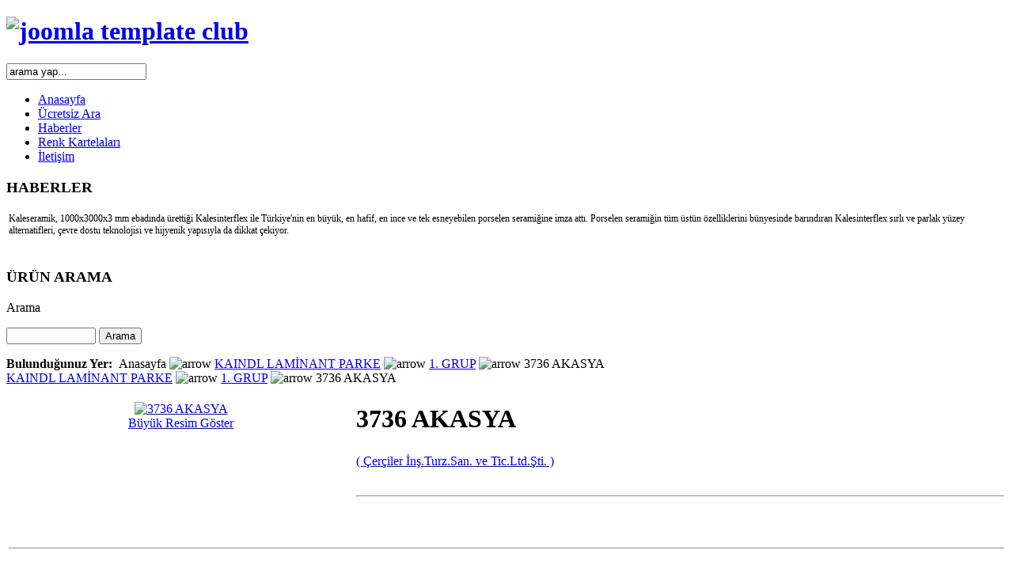

--- FILE ---
content_type: text/html
request_url: http://www.cerciler.net/index.php?page=shop.product_details&category_id=13&flypage=shop.flypage&product_id=23&option=com_virtuemart&Itemid=1
body_size: 5725
content:
<!DOCTYPE html PUBLIC "-//W3C//DTD XHTML 1.0 Transitional//EN" "http://www.w3.org/TR/xhtml1/DTD/xhtml1-transitional.dtd">
<html xmlns="http://www.w3.org/1999/xhtml">
<head>
    <title>ÇERÇİLER İNŞ.TURZ.SAN.VE TİC.LTD.ŞTİ. - 3736 AKASYA</title>
<meta name="description" content="çerçiler inşaat muğla çanakkale seramik fayans kalebodur boya filli boya marshall banyo aksesuar dolap ayna klozet musluk batarya miks mix lavabo banyo dolabı dolap, KAINDL 1. GRUP LAMİNAT PARKE" />
<meta name="keywords" content="çerçiler, inşaat, muğla, çanakkale, seramik, fayans, kalebodur, boya, filli, boya, marshall, banyo, aksesuar, dolap, ayna, klozet, musluk, batarya, miks, mix, lavabo, banyo, dolabı, dolap, çerçiler, inşaat, muğla, çerçiler, ticaret,hırdavat, çivi, nalbur, www.cerciler.net, www.cerciler.com,çerçiler çerçiler, çerçiler inşaat" />
<meta name="Generator" content="Joomla! - Copyright (C) 2005 - 2007 Open Source Matters. Her Hakkı Saklıdır." />
<meta name="robots" content="index, follow" />
<script type="text/javascript" src="http://www.cerciler.net/components/com_virtuemart/js/sleight.js"></script>
<link type="text/css" rel="stylesheet" media="screen, projection" href="http://www.cerciler.net/components/com_virtuemart/css/shop.css" />
	<link rel="shortcut icon" href="http://www.cerciler.net/images/favicon.ico" />
	    <meta http-equiv="Content-Type" content="text/html; charset=iso-8859-9" />
    <meta http-equiv="Content-Style-Type" content="text/css" />
    <script language="javascript" type="text/javascript" src="http://www.cerciler.net/templates/ja_sabina/scripts/ja.script.js"></script>
    
    <!--[if lte IE 6]>
    <style type="text/css">
    .clearfix {	height: 1%;}
    </style>
    <![endif]-->

    <!--[if gte IE 7.0]>
    <style type="text/css">
    .clearfix {	display: inline-block;}
    </style>
    <![endif]-->
    <link href="http://www.cerciler.net/templates/ja_sabina/css/template_css.css" rel="stylesheet" type="text/css" media="screen" />
    <link href="http://www.cerciler.net/templates/ja_sabina/css/layout.css" rel="stylesheet" type="text/css" media="screen" />
    <link href="http://www.cerciler.net/templates/ja_sabina/css/joomla.css" rel="stylesheet" type="text/css" media="screen" />
    <link href="http://www.cerciler.net/templates/ja_sabina/ja_splitmenu/ja-splitmenu.css" rel="stylesheet" type="text/css" media="screen" />
</head>

<body id="bd">
  <div id="ja-wrapper">
    <div id="ja-wrapper2">
    <!-- BEGIN: HEADER -->
      <div id="ja-headerwrap">
  	    <div id="ja-header" class="clearfix">
      		<h1>
      			<a href="index.php">
               <img src="http://www.cerciler.net/templates/ja_sabina/images/logo.png" width="165" height="49" border="0" alt="joomla template club"/>
      			</a>
      		</h1>
          </div>
                    <div id="ja-search">
              
<form action="index.php?option=com_search" method="get">
	<div class="search">
		<input name="searchword" id="mod_search_searchword" maxlength="20" alt="search" class="inputbox" type="text" size="20" value="arama yap..."  onblur="if(this.value=='') this.value='arama yap...';" onfocus="if(this.value=='arama yap...') this.value='';" />	</div>

	<input type="hidden" name="option" value="com_search" />
	<input type="hidden" name="Itemid" value="" />	
</form>          </div>
      	      </div>
    <!-- END: HEADER -->
    
    <!-- BEGIN: MAIN NAVIGATION -->
      <div id="ja-mainnavwrap1">
          <div id="ja-mainnavwrap2">
              <div id="ja-mainnav" class="clearfix">
              <ul id="ja-splitmenu" class="mainlevel"><li class="active_menu"><a href="http://www.cerciler.net/index.php?option=com_frontpage&amp;Itemid=1" title="Anasayfa"><span>Anasayfa</span></a></li>
<li><a href="#" onclick="javascript: window.open('http://88.250.240.59:2222/home.asp', '', 'toolbar=no,location=no,status=no,menubar=no,scrollbars=yes,resizable=yes,width=780,height=550'); return false" title="Ücretsiz Ara"><span>Ücretsiz Ara</span></a></li>
<li><a href="http://www.cerciler.net/index.php?option=com_content&amp;task=section&amp;id=1&amp;Itemid=2" title="Haberler"><span>Haberler</span></a></li>
<li><a href="http://www.cerciler.net/index.php?option=com_weblinks&amp;Itemid=23" title="Renk Kartelaları"><span>Renk Kartelaları</span></a></li>
<li><a href="http://www.cerciler.net/index.php?option=com_contact&amp;Itemid=3" title="İletişim"><span>İletişim</span></a></li>
</ul>              </div>
          </div>
      </div>
   <!-- END: MAIN NAVIGATION -->
   
   <!-- BEGIN: SUBNAV -->
        <!-- END: SUBNAV -->
    
  <div id="ja-containerwrap">
  	<div id="ja-container" class="clearfix">
  	  <!-- BEGIN: TOP SPOTLIGHT -->
      <div id="ja-mainheadwrap">
          <div id="ja-mainhead" class="clearfix">
              <div id="ja-lefthead">
                                    		<div class="moduletable">
							<h3>
					HABERLER				</h3>
					
		<table class="contentpaneopen">
				<tr>
			<td valign="top" colspan="2">
				<p style="margin: 0cm 0cm 0pt" class="MsoNormal"><span class="habermetin"><span style="font-size: 9pt; font-family: &#39;Verdana&#39;,&#39;sans-serif&#39;"><font color="#000000">Kaleseramik, 1000x3000x3 mm ebadında &uuml;rettiği Kalesinterflex ile T&uuml;rkiye&#39;nin en b&uuml;y&uuml;k, en hafif, en ince ve tek esneyebilen porselen seramiğine imza attı. Porselen seramiğin t&uuml;m &uuml;st&uuml;n &ouml;zelliklerini b&uuml;nyesinde barındıran Kalesinterflex sırlı ve parlak y&uuml;zey alternatifleri, &ccedil;evre dostu teknolojisi ve hijyenik yapısıyla da dikkat &ccedil;ekiyor.</font></span></span></p>			</td>
		</tr>
				</table>

		<span class="article_seperator">&nbsp;</span>

				</div>
		                                </div>

                            <div id="ja-righthead">
                  		<div class="moduletable">
							<h3>
					ÜRÜN ARAMA				</h3>
				<!--BEGIN Search Box --> 
<form action="http://www.cerciler.net/index.php?page=shop.browse&option=com_virtuemart&Itemid=1" method="post">

	<p><label for="keyword">Arama</label></p>
	<p>
		<input name="keyword" type="text" size="12" title="Arama" class="inputbox" id="keyword"  />
		<input class="button" type="submit" name="Search" value="Arama" />
	</p>
</form>
<!-- End Search Box --> 		</div>
		              </div>
                        </div>
      </div>
      <!-- END: TOP SPOTLIGHT -->
          
  	  <!-- BEGIN: CONTENT -->
    	<div id="ja-content">
	    	<div class="innerpad">
          <div id="ja-pathway">
            <strong>Bulunduğunuz Yer:&nbsp;&nbsp;</strong><span class="pathway">Anasayfa <img src="http://www.cerciler.net/images/M_images/arrow.png" alt="arrow" /> <a class="pathway" href="http://www.cerciler.net/index.php?page=shop.browse&amp;category_id=8&option=com_virtuemart&Itemid=1">KAINDL LAMİNANT PARKE</a> <img src="http://www.cerciler.net/images/M_images/arrow.png" height="9" width="9" alt="arrow" /> <a class="pathway" href="http://www.cerciler.net/index.php?page=shop.browse&amp;category_id=13&option=com_virtuemart&Itemid=1">1. GRUP</a> <img src="http://www.cerciler.net/images/M_images/arrow.png" height="9" width="9" alt="arrow" /> 3736 AKASYA</span>          </div>

  				<div id="ja-current-content">
            <a class="pathway" href="http://www.cerciler.net/index.php?page=shop.browse&amp;category_id=8&option=com_virtuemart&Itemid=1">KAINDL LAMİNANT PARKE</a> <img src="http://www.cerciler.net/images/M_images/arrow.png" height="9" width="9" alt="arrow" /> <a class="pathway" href="http://www.cerciler.net/index.php?page=shop.browse&amp;category_id=13&option=com_virtuemart&Itemid=1">1. GRUP</a> <img src="http://www.cerciler.net/images/M_images/arrow.png" height="9" width="9" alt="arrow" /> 3736 AKASYA
<br/>
<table border="0" style="width: 100%;">
  <tbody>
	<tr>
	  <td rowspan="4" valign="top" style="text-align:center;"><br/><script type="text/javascript">//<![CDATA[
            document.write('<a href="javascript:void window.open(\'http://www.cerciler.net/components/com_virtuemart/shop_image/product/bf2f78a077540a39229b23faed7208e2.jpg\', \'win2\', \'status=no,toolbar=no,scrollbars=yes,titlebar=no,menubar=no,resizable=yes,width=255,height=420,directories=no,location=no\');" title=""><img src="http://www.cerciler.net/components/com_virtuemart/shop_image/product/726d83ad43cf5e4a73d8ac3d6cfef5bf.jpg"  height="90" alt="3736 AKASYA" border="0" /><br/>Büyük Resim Göster</a>');
            //]]></script>
<noscript>
            <a href="http://www.cerciler.net/components/com_virtuemart/shop_image/product/bf2f78a077540a39229b23faed7208e2.jpg" target="_blank" title=""><img src="http://www.cerciler.net/components/com_virtuemart/shop_image/product/726d83ad43cf5e4a73d8ac3d6cfef5bf.jpg"  height="90" alt="3736 AKASYA" border="0" /><br/>Büyük Resim Göster</a>
            </noscript>
<br/><br/></td>
	  <td rowspan="1" colspan="2">
	  <h1>3736 AKASYA </h1>
	  </td>
	</tr>
	<tr>
	  <td rowspan="1" colspan="2"><script type="text/javascript">//<![CDATA[
            document.write('<a href="javascript:void window.open(\'http://www.cerciler.net/index2.php?page=shop.manufacturer_page&amp;manufacturer_id=1&amp;output=lite&amp;option=com_virtuemart&amp;Itemid=1\', \'win2\', \'status=no,toolbar=no,scrollbars=yes,titlebar=no,menubar=no,resizable=yes,width=640,height=480,directories=no,location=no\');" title="">( Çerçiler İnş.Turz.San. ve Tic.Ltd.Şti. )</a>');
            //]]></script>
<noscript>
            <a href="http://www.cerciler.net/index2.php?page=shop.manufacturer_page&amp;manufacturer_id=1&amp;output=lite&amp;option=com_virtuemart&amp;Itemid=1" target="_blank" title="">( Çerçiler İnş.Turz.San. ve Tic.Ltd.Şti. )</a>
            </noscript>
<br /></td>
	</tr>
	<tr>
      <td width="33%" valign="top" align="left"><br /></td>
      <td valign="top"><br /></td>
	</tr>
	<tr style="font-style: italic;">
	  <td rowspan="1" colspan="2"><hr /><br/><span style="font-style: italic;"></span></td>
	</tr>
	<tr>
	  <td><br /></td>
	  <td colspan="2"><br /><div>
    <form action="http://www.cerciler.net/index.php" method="post" name="addtocart" id="addtocart"><input type="hidden" name="product_id" value="23" />
</form>
    </div></td>
	</tr>
	<tr>
	  <td colspan="3"></td>
	</tr>
	<tr>
	  <td colspan="3"><hr /></td>
	</tr>
	<tr>
	  <td colspan="3"><br /></td>
	</tr>
	<tr>
	  <td colspan="3"><br /></td>
	</tr>
	<tr>
	  <td colspan="3"><div style="text-align: center;"><script type="text/javascript">//<![CDATA[
            document.write('<a href="javascript:void window.open(\'http://www.cerciler.net/index2.php?page=shop.infopage&amp;vendor_id=1&amp;output=lite&amp;option=com_virtuemart&amp;Itemid=1\', \'win2\', \'status=no,toolbar=no,scrollbars=yes,titlebar=no,menubar=no,resizable=yes,width=640,height=480,directories=no,location=no\');" title="">Satıcı Bilgisi</a>');
            //]]></script>
<noscript>
            <a href="http://www.cerciler.net/index2.php?page=shop.infopage&amp;vendor_id=1&amp;output=lite&amp;option=com_virtuemart&amp;Itemid=1" target="_blank" title="">Satıcı Bilgisi</a>
            </noscript>
<br /></div><br /></td>
	</tr>
  </tbody>
</table>
<br style="clear:both"/>
<br />
<br />
<div style="text-align:center;">
	<a href="http://virtuemart.net" target="_blank" style="display:block;width:90%; filter: alpha(opacity=60);" onmouseover="if( this.filters) { this.filters.alpha.opacity=100; }" onmouseout="if( this.filters) { this.filters.alpha.opacity=60; }">
    	<div style="float:left;width:95%;text-align:center;cursor:pointer;">
    		<img align="middle" style="-moz-opacity: 0.6;" onmouseover="this.style.MozOpacity=1.0;" onmouseout="this.style.MozOpacity = 0.6;" src="http://www.cerciler.net/components/com_virtuemart/shop_image/ps_image/powered-by-virtuemart.png" border="0" alt="Powered by VirtueMart" />
    	</div>
	</a>
</div>
<br style="clear:both;" />          </div>
	    	</div>
  		</div>
	    <!-- END: CONTENT -->

	    <!-- BEGIN: RIGHT COLUMNS -->
    	<div id="ja-colwrap">
        <div id="ja-rightcol">
          		<div class="moduletable">
							<h3>
					ÜRÜN KATEGORİLERİ				</h3>
				
          <a title="BETEK &quot;Filli Boya&quot;" style="display:block;" class="mainlevel" href="http://www.cerciler.net/index.php?page=shop.browse&amp;category_id=7&option=com_virtuemart&Itemid=1" >BETEK &quot;Filli Boya&quot;</a>
          <a title="ÇANAKKALE SERAMİK" style="display:block;" class="mainlevel" href="http://www.cerciler.net/index.php?page=shop.browse&amp;category_id=6&option=com_virtuemart&Itemid=1" >ÇANAKKALE SERAMİK</a>
          <a title="KAINDL LAMİNANT PARKE" style="display:block;" class="mainlevel" href="http://www.cerciler.net/index.php?page=shop.browse&amp;category_id=8&option=com_virtuemart&Itemid=1" >KAINDL LAMİNANT PARKE</a>
          <a title="1. GRUP" style="display:block;font-style:italic;" class="sublevel" href="http://www.cerciler.net/index.php?page=shop.browse&amp;category_id=13&option=com_virtuemart&Itemid=1" id="active_menu">&nbsp;&nbsp;&nbsp;1. GRUP</a>
          <a title="2. GRUP" style="display:block;" class="sublevel" href="http://www.cerciler.net/index.php?page=shop.browse&amp;category_id=14&option=com_virtuemart&Itemid=1" >&nbsp;&nbsp;&nbsp;2. GRUP</a>
          <a title="ROCAKALE VİTRİFİYE" style="display:block;" class="mainlevel" href="http://www.cerciler.net/index.php?page=shop.browse&amp;category_id=9&option=com_virtuemart&Itemid=1" >ROCAKALE VİTRİFİYE</a>
          <a title="ROCAKALE ARMATÜR" style="display:block;" class="mainlevel" href="http://www.cerciler.net/index.php?page=shop.browse&amp;category_id=10&option=com_virtuemart&Itemid=1" >ROCAKALE ARMATÜR</a>
          <a title="SUSAN PRES ARMATÜR" style="display:block;" class="mainlevel" href="http://www.cerciler.net/index.php?page=shop.browse&amp;category_id=15&option=com_virtuemart&Itemid=1" >SUSAN PRES ARMATÜR</a>
          <a title="EGE YILDIZ PLASTİK" style="display:block;" class="mainlevel" href="http://www.cerciler.net/index.php?page=shop.browse&amp;category_id=18&option=com_virtuemart&Itemid=1" >EGE YILDIZ PLASTİK</a>
          <a title="FAWORİ BOYA" style="display:block;" class="mainlevel" href="http://www.cerciler.net/index.php?page=shop.browse&amp;category_id=21&option=com_virtuemart&Itemid=1" >FAWORİ BOYA</a>		</div>
				<div class="moduletable">
							<h3>
					ÜRÜN GEZGİNİ				</h3>
				 <div style="width:150;text-align:left;">
               <marquee behavior="scroll" 
                        direction="up"  
                        height="125"
                        width="150"
                        scrollamount="1"
                        scrolldelay="80"
                        truespeed="true" onmouseover="this.stop()" onmouseout="this.start()"><span style="font-weight:bold;">CERAMİX İPEK MAT İÇ CEPHE BOYASI</span>
<br />
<a title="CERAMİX İPEK MAT İÇ CEPHE BOYASI" href="http://www.cerciler.net/index.php?page=shop.product_details&category_id=22&flypage=shop.flypage&product_id=44&option=com_virtuemart&Itemid=1"><img src="http://www.cerciler.net/components/com_virtuemart/shop_image/product/bd27c19772b791f8729b9d8fcc976525.jpg"  width="90" alt="CERAMİX İPEK MAT İÇ CEPHE BOYASI" border="0" /></a><br />
<br /><br /><span style="font-weight:bold;">3335 KAYIN</span>
<br />
<a title="3335 KAYIN" href="http://www.cerciler.net/index.php?page=shop.product_details&category_id=13&flypage=shop.flypage&product_id=17&option=com_virtuemart&Itemid=1"><img src="http://www.cerciler.net/components/com_virtuemart/shop_image/product/6871ffffd312aff9c88e0a05199e64a3.jpg"  height="90" alt="3335 KAYIN" border="0" /></a><br />
<br /><br /><span style="font-weight:bold;">3709 MEŞE</span>
<br />
<a title="3709 MEŞE" href="http://www.cerciler.net/index.php?page=shop.product_details&category_id=13&flypage=shop.flypage&product_id=20&option=com_virtuemart&Itemid=1"><img src="http://www.cerciler.net/components/com_virtuemart/shop_image/product/4647becb9d15721c4744c24f95a29f99.jpg"  height="90" alt="3709 MEŞE" border="0" /></a><br />
<br /><br /><span style="font-weight:bold;">7615 JATOBA</span>
<br />
<a title="7615 JATOBA" href="http://www.cerciler.net/index.php?page=shop.product_details&category_id=13&flypage=shop.flypage&product_id=26&option=com_virtuemart&Itemid=1"><img src="http://www.cerciler.net/components/com_virtuemart/shop_image/product/39e9650c513ea9a5afb28f565e572ec2.jpg"  height="90" alt="7615 JATOBA" border="0" /></a><br />
<br /><br /><span style="font-weight:bold;">ALPİNA PLUS</span>
<br />
<a title="ALPİNA PLUS" href="http://www.cerciler.net/index.php?page=shop.product_details&category_id=11&flypage=shop.flypage&product_id=41&option=com_virtuemart&Itemid=1"><img src="http://www.cerciler.net/components/com_virtuemart/shop_image/product/e182a536d5fc47d86fd0254b01a48909.jpg"  width="90" alt="ALPİNA PLUS" border="0" /></a><br />
<br /><br />    </marquee>
            </div>		</div>
				<div class="moduletable">
							<h3>
					Giriş Formu				</h3>
					<form action="http://www.cerciler.net/index.php" method="post" name="login" >
	
	<table width="100%" border="0" cellspacing="0" cellpadding="0" align="center">
	<tr>
		<td>
			<label for="mod_login_username">
				Kullanıcı Adı			</label>
			<br />
			<input name="username" id="mod_login_username" type="text" class="inputbox" alt="username" size="10" />
			<br />
			<label for="mod_login_password">
				Parola			</label>
			<br />
			<input type="password" id="mod_login_password" name="passwd" class="inputbox" size="10" alt="password" />
			<br />
			<input type="checkbox" name="remember" id="mod_login_remember" class="inputbox" value="yes" alt="Remember Me" />
			<label for="mod_login_remember">
				Beni hatırla			</label>
			<br />
			<input type="submit" name="Submit" class="button" value="Giriş" />
		</td>
	</tr>
	<tr>
		<td>
			<a href="http://www.cerciler.net/index.php?option=com_registration&amp;task=lostPassword">
				Kayıp Parola?</a>
		</td>
	</tr>
			<tr>
			<td>
				Hesabınız yok mu?				<a href="http://www.cerciler.net/index.php?option=com_registration&amp;task=register">
					Kayıt Ol</a>
			</td>
		</tr>
			</table>
	
	<input type="hidden" name="option" value="login" />
	<input type="hidden" name="op2" value="login" />
	<input type="hidden" name="lang" value="turkish" />
	<input type="hidden" name="return" value="http://www.cerciler.net/index.php?page=shop.product_details&amp;category_id=13&amp;flypage=shop.flypage&amp;product_id=23&amp;option=com_virtuemart&amp;Itemid=1" />
	<input type="hidden" name="message" value="0" />
	<input type="hidden" name="force_session" value="1" />
	<input type="hidden" name="j3e4f284acd0d2e522556f05705c67ed5" value="1" />
	</form>
			</div>
		   	      		<div class="moduletable">
							<h3>
					COLOR EXPRES				</h3>
					 	<div align="center">
		 			 	<img src="http://www.cerciler.net/images/magaza_resimler/color/colorexpres.GIF" border="0" width="146" height="141" alt="colorexpres.GIF" /><br />
		 		 	</div>
	  			</div>
		   			</div>

    	</div><br />
	    <!-- END: RIGHT COLUMNS -->
    </div>
  </div>
    
  <!-- BEGIN: BOTTOM SPOTLIGHT -->
  <div id="ja-botslwrap">
  	<div id="ja-botsl" class="clearfix">

      
      
      
  	</div>
  </div>
  <!-- END: BOTTOM SPOTLIGHT -->
        
  <!-- BEGIN: FOOTER -->
  <div id="ja-footerwrap">
    <div id="footer">
  		<span id="siteinfo">
  			<a href="http://validator.w3.org/check/referer" target="_blank" title="Our site is valid XHTML 1.0 Transitional"><img src="http://www.cerciler.net/templates/ja_sabina/images/buttonXHTML.gif" border="0" alt="Our site is valid XHTML Transitional" /></a>
  			<a href="http://jigsaw.w3.org/css-validator/validator?uri=http://www.cerciler.net" target="_blank" title="Our site is valid CSS"><img src="http://www.cerciler.net/templates/ja_sabina/images/buttonCSS.gif" border="0" alt="Our site is valid CSS" /></a>
  			<a href="http://www.cerciler.net/index2.php?option=com_rss&amp;feed=RSS2.0&amp;no_html=1" target="_blank" title="We use RSS 2.0"><img src="http://www.cerciler.net/templates/ja_sabina/images/buttonRSS.gif" border="0" alt="We use RSS 2.0" /></a>
  		</span>

	    
  		<div id="copyright">
        <div align="center">
	&copy; 2026 ÇERÇİLER İNŞ.TURZ.SAN.VE TİC.LTD.ŞTİ.</div>

<div align="center"><a href="http://www.cerciler.net"><img border="0" src="http://cb.amazingcounters.com/counter.php?i=2225419&c=6676570" alt="Ziyaretçi Sayacı"></a><br></a></div>
      </div>
    </div>
  </div>
  <!-- END: FOOTER -->
        
    </div>
  </div>
</body>
</html>
<!-- 1768984292 -->